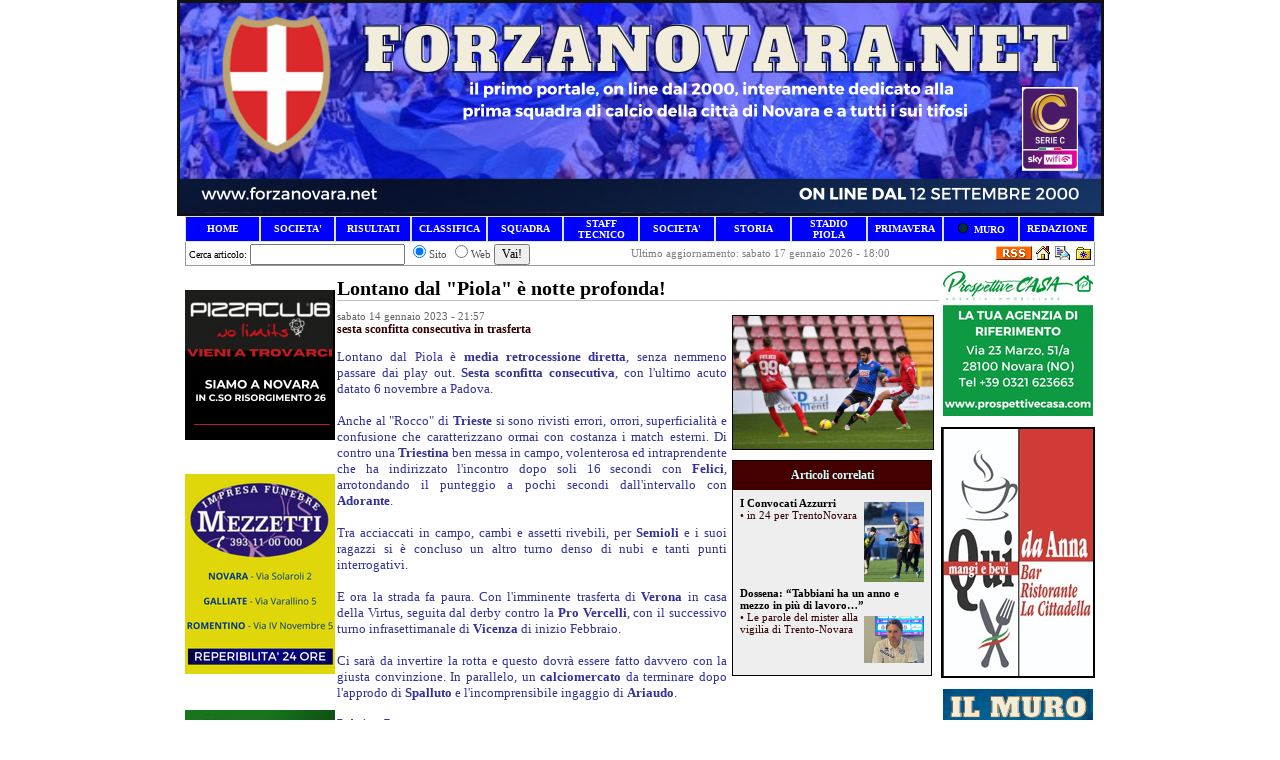

--- FILE ---
content_type: text/html
request_url: http://www.forzanovara.net/index.php?id=17122
body_size: 739068
content:


<html><head><title>ForzaNovara.net - Lontano dal "Piola" è notte profonda!</title>
	<META HTTP-EQUIV="Content-Type" CONTENT="text/html; charset=Windows-1252">
	<META NAME="keywords" CONTENT="Serie B, Lega Pro, Novara, Novara Calcio 1908, Novara Calcio, Novara FC, Calcio, Calcio Flash, Calciomercato, Squadre, Calciatori, Arbitri, C.A.N. C, Partite, Risultati, Classifica, Marcatori, Rosa, Rose, Campionato, Coppa Italia, C1/A, C1/B, tifoseria, schede calciatori, interviste, chat, forum, Web Tv, streaming, televisione, News, news, New, new, Community, community, Forum, Forums, forums, PHP, php, Sondaggio, sondaggio, Commento, commento, Commenti, commenti, Portale, portale, Interattivo, interattivo, Sito Web, sito web, serie b, serie a, Faccioli, Novarello, ">
	<META NAME="description" CONTENT="forzanovara.net - Sito non ufficiale sulla squadra di calcio della città di Novara. IL PRIMO SITO DEDICATO ESCLUSIVAMENTE A TUTTI I TIFOSI AZZURRI ON LINE DAL 2000.">
<link href="favicon.ico" type="image/x-icon" rel="shortcut icon" />
<link href="main/style.css" type="text/css" rel="StyleSheet" />
<link rel="alternate" type="application/rss+xml" title="RSS" href="inc/rss_feed.php?category=Tutto&amount=10" />
</head>
<body topmargin="0" leftmargin="0" marginheight="0" marginwidth="0">
<form>
<center><center>
<div align="center"><center>
<table style="BORDER-COLLAPSE: collapse" width="910" cellpadding="0" bordercolor="#111111" bgcolor="#0000ff">
    <tbody>
        <tr>
            <td height="35" bgcolor="#ffffff">
            <table width="910" cellspacing="0" cellpadding="0" border="0">
                <tbody>
                    <tr>
                        <td bgcolor="#0000ff" align="center"><a href="http://www.forzanovara.net/"><img src="[data-uri]" alt="" /></a></td>
                    </tr>
                </tbody>
            </table>
            </td>
        </tr>
    </tbody>
</table>
</center></div>
<table width="910" height="16" cellspacing="0" cellpadding="0" border="0">
    <tbody>
        <tr valign="middle">
            <td style="BORDER-BOTTOM: rgb(222,227,231) 1px ridge; BORDER-LEFT: rgb(222,227,231) 1px ridge; PADDING-BOTTOM: 1px; PADDING-LEFT: 4px; PADDING-RIGHT: 4px; BORDER-TOP: rgb(222,227,231) 1px ridge; BORDER-RIGHT: rgb(222,227,231) 1px ridge; PADDING-TOP: 1px" width="65" height="15" bgcolor="#0000ff" align="center">
            <p style="MARGIN-TOP: 0px; MARGIN-BOTTOM: 0px" align="center"><font face="Verdana"><a style="FONT-WEIGHT: 700; TEXT-DECORATION: none" href="index.php"><font style="FONT-SIZE: 10px" size="1" color="#ffffff">HOME</font></a></font></p>
            </td>
            <td style="BORDER-BOTTOM: rgb(222,227,231) 1px ridge; BORDER-LEFT: rgb(222,227,231) 1px ridge; PADDING-BOTTOM: 1px; PADDING-LEFT: 4px; PADDING-RIGHT: 4px; BORDER-TOP: rgb(222,227,231) 1px ridge; BORDER-RIGHT: rgb(222,227,231) 1px ridge; PADDING-TOP: 1px" width="65" height="15" bgcolor="#0000ff" align="center">
            <p style="MARGIN-TOP: 0px; MARGIN-BOTTOM: 0px"><strong><font face="Verdana"><a style="text-decoration: none;" href="https://www.forzanovara.net/index.php?canale=societa"><font style="FONT-SIZE: 10px" size="1" color="#ffffff">SOCIETA'</font></a></font></strong></p>
            </td>
            <td style="BORDER-BOTTOM: rgb(222,227,231) 1px ridge; BORDER-LEFT: rgb(222,227,231) 1px ridge; PADDING-BOTTOM: 1px; PADDING-LEFT: 4px; PADDING-RIGHT: 4px; BORDER-TOP: rgb(222,227,231) 1px ridge; BORDER-RIGHT: rgb(222,227,231) 1px ridge; PADDING-TOP: 1px" width="65" height="15" bgcolor="#0000ff" align="center">
            <p style="MARGIN-TOP: 0px; MARGIN-BOTTOM: 0px"><font face="Verdana"><a style="FONT-WEIGHT: 700; TEXT-DECORATION: none" href="http://www.forzanovara.net/index.php?canale=prova1"><font style="FONT-SIZE: 10px" size="1" color="#ffffff">RISULTATI</font></a></font></p>
            </td>
            <td style="BORDER-BOTTOM: rgb(222,227,231) 1px ridge; BORDER-LEFT: rgb(222,227,231) 1px ridge; PADDING-BOTTOM: 1px; PADDING-LEFT: 4px; PADDING-RIGHT: 4px; BORDER-TOP: rgb(222,227,231) 1px ridge; BORDER-RIGHT: rgb(222,227,231) 1px ridge; PADDING-TOP: 1px" width="65" height="15" bgcolor="#0000ff" align="center">
            <p style="MARGIN-TOP: 0px; MARGIN-BOTTOM: 0px"><font face="Verdana"><a style="FONT-WEIGHT: 700; TEXT-DECORATION: none" href="index.php?canale=calendario"><font style="FONT-SIZE: 10px" size="1" color="#ffffff">CLASSIFICA</font></a></font></p>
            </td>
            <td style="BORDER-BOTTOM: rgb(222,227,231) 1px ridge; BORDER-LEFT: rgb(222,227,231) 1px ridge; PADDING-BOTTOM: 1px; PADDING-LEFT: 4px; PADDING-RIGHT: 4px; BORDER-TOP: rgb(222,227,231) 1px ridge; BORDER-RIGHT: rgb(222,227,231) 1px ridge; PADDING-TOP: 1px" width="65" height="15" bgcolor="#0000ff" align="center">
            <p style="MARGIN-TOP: 0px; MARGIN-BOTTOM: 0px"><a style="FONT-WEIGHT: 700; TEXT-DECORATION: none" href="index.php?canale=rosa"><font style="FONT-SIZE: 10px" size="1" color="#ffffff"><font face="Verdana">SQUADRA</font><br /></font></a></p>
            </td>
            <td style="BORDER-BOTTOM: rgb(222,227,231) 1px ridge; BORDER-LEFT: rgb(222,227,231) 1px ridge; PADDING-BOTTOM: 1px; PADDING-LEFT: 4px; PADDING-RIGHT: 4px; BORDER-TOP: rgb(222,227,231) 1px ridge; BORDER-RIGHT: rgb(222,227,231) 1px ridge; PADDING-TOP: 1px" width="65" height="15" bgcolor="#0000ff" align="center">
            <p style="MARGIN-TOP: 0px; MARGIN-BOTTOM: 0px"><font face="Verdana"><a style="FONT-WEIGHT: 700; TEXT-DECORATION: none" href="index.php?canale=staff"><font style="FONT-SIZE: 10px" size="1" color="#ffffff">STAFF TECNICO</font></a></font></p>
            </td>
            <td style="BORDER-BOTTOM: rgb(222,227,231) 1px ridge; BORDER-LEFT: rgb(222,227,231) 1px ridge; PADDING-BOTTOM: 1px; PADDING-LEFT: 4px; PADDING-RIGHT: 4px; BORDER-TOP: rgb(222,227,231) 1px ridge; BORDER-RIGHT: rgb(222,227,231) 1px ridge; PADDING-TOP: 1px" width="65" height="15" bgcolor="#0000ff" align="center">
            <p style="MARGIN-TOP: 0px; MARGIN-BOTTOM: 0px"><font face="Verdana"><a style="FONT-WEIGHT: 700; TEXT-DECORATION: none" href="index.php?canale=societa"><font style="FONT-SIZE: 10px" size="1" color="#ffffff">SOCIETA'</font></a></font></p>
            </td>
            <td style="BORDER-BOTTOM: rgb(222,227,231) 1px ridge; BORDER-LEFT: rgb(222,227,231) 1px ridge; PADDING-BOTTOM: 1px; PADDING-LEFT: 4px; PADDING-RIGHT: 4px; BORDER-TOP: rgb(222,227,231) 1px ridge; BORDER-RIGHT: rgb(222,227,231) 1px ridge; PADDING-TOP: 1px" width="65" height="15" bgcolor="#0000ff" align="center">
            <p style="MARGIN-TOP: 0px; MARGIN-BOTTOM: 0px"><font face="Verdana"><a style="FONT-WEIGHT: 700; TEXT-DECORATION: none" href="index.php?canale=storia"><font style="FONT-SIZE: 10px" size="1" color="#ffffff">STORIA</font></a></font></p>
            </td>
            <td style="BORDER-BOTTOM: rgb(222,227,231) 1px ridge; BORDER-LEFT: rgb(222,227,231) 1px ridge; PADDING-BOTTOM: 1px; PADDING-LEFT: 4px; PADDING-RIGHT: 4px; BORDER-TOP: rgb(222,227,231) 1px ridge; BORDER-RIGHT: rgb(222,227,231) 1px ridge; PADDING-TOP: 1px" width="65" height="15" bgcolor="#0000ff" align="center">
            <p style="MARGIN-TOP: 0px; MARGIN-BOTTOM: 0px"><font face="Verdana"><a style="FONT-WEIGHT: 700; TEXT-DECORATION: none" href="index.php?canale=stadio"><font style="FONT-SIZE: 10px" size="1" color="#ffffff">STADIO PIOLA</font></a></font></p>
            </td>
            <td style="BORDER-BOTTOM: rgb(222,227,231) 1px ridge; BORDER-LEFT: rgb(222,227,231) 1px ridge; PADDING-BOTTOM: 1px; PADDING-LEFT: 4px; PADDING-RIGHT: 4px; BORDER-TOP: rgb(222,227,231) 1px ridge; BORDER-RIGHT: rgb(222,227,231) 1px ridge; PADDING-TOP: 1px" width="65" height="15" bgcolor="#0000ff" align="center">
            <p style="MARGIN-TOP: 0px; MARGIN-BOTTOM: 0px"><a href="http://www.forzanovara.net/index.php?canale=link"><strong><font face="Verdana"><font style="FONT-SIZE: 10px" size="1" color="#ffffff">PRIMAVERA</font></font></strong></a></p>
            </td>
            <td style="BORDER-BOTTOM: rgb(222,227,231) 1px ridge; BORDER-LEFT: rgb(222,227,231) 1px ridge; PADDING-BOTTOM: 1px; PADDING-LEFT: 4px; PADDING-RIGHT: 4px; BORDER-TOP: rgb(222,227,231) 1px ridge; BORDER-RIGHT: rgb(222,227,231) 1px ridge; PADDING-TOP: 1px" width="65" height="15" bgcolor="#0000ff" align="center">
            <p style="MARGIN-TOP: 0px; MARGIN-BOTTOM: 0px"><font size="1"><font color="#ffffff"><img alt="" src="http://www.forzanovara.net/images/led.gif" /><font style="FONT-SIZE: 10px">&nbsp; </font></font></font><font face="Verdana"><a style="FONT-WEIGHT: 700; TEXT-DECORATION: none" href="http://www.forzanovara.net/murotifosi/"><font style="FONT-SIZE: 10px"><font style="FONT-SIZE: 10px" size="1" color="#ffffff">MURO</font></font></a></font></p>
            </td>
            <td style="BORDER-BOTTOM: rgb(222,227,231) 1px ridge; BORDER-LEFT: rgb(222,227,231) 1px ridge; PADDING-BOTTOM: 1px; PADDING-LEFT: 4px; PADDING-RIGHT: 4px; BORDER-TOP: rgb(222,227,231) 1px ridge; BORDER-RIGHT: rgb(222,227,231) 1px ridge; PADDING-TOP: 1px" width="65" height="15" bgcolor="#0000ff" align="center"><font face="Verdana"><a style="FONT-WEIGHT: 700; TEXT-DECORATION: none" href="index.php?canale=redazione"><font style="FONT-SIZE: 10px" size="1" color="#ffffff">REDAZIONE</font></a></font></td>
        </tr>
    </tbody>
</table>
</center><center>
<table style="BORDER-BOTTOM: rgb(153,153,153) 1px solid; BORDER-LEFT: rgb(153,153,153) 1px solid; BORDER-RIGHT: rgb(153,153,153) 1px solid" width="910" cellspacing="0" cellpadding="0" border="0">
    <tbody>
        <tr>
            <td>
            <p style="MARGIN-TOP: 0px; MARGIN-BOTTOM: 0px"><font size="1" face="Verdana">&nbsp;Cerca articolo:</font> <input type="text" name="words" size="20">
<input type="radio" NAME="where" value="1" checked><font STYLE="color:#555555; font-family:Tahoma; font-size:11; font-weight:normal;">Sito</font>
<input type="radio" NAME="where" value="2"><font STYLE="color:#555555; font-family:Tahoma; font-size:11; font-weight:normal;">Web</font>

<INPUT TYPE="submit" NAME="go" VALUE="Vai!">
</p>
            </td>
            <td>
	<FONT color="gray" face=tahoma STYLE="font-size: 11px;">Ultimo aggiornamento: sabato 17 gennaio 2026 - 18:00</FONT>


</td>
            <td align="right"><a href="inc/rss_feed.php?category=Tutto&amount=10" target="_blank"><img alt="10 ultimi articoli pubblicati" src="inc/images/xml.gif" border="0"></a>	<a href="javascript:document.all[0].style.behavior='url(#default#homepage)';document.all[0].setHomePage(location.href);"><img src="inc/images/home.gif" alt="Fai di questo sito la tua Homepage" border="0" ></a>
	<a href="mailto:redazione@forzanovara.net"><img src="inc/images/e-mail.gif" alt="Inviaci una e-mail" border="0"></a>

	<SCRIPT language=JavaScript>
		var bookmarkurl="http://www.forzanovara.net"
		var bookmarktitle=" ForzaNovara.net "
		document.write('<a href="javascript:window.external.AddFavorite(bookmarkurl,bookmarktitle);"><img src="inc/images/favorit.gif" border=0 hspace=2 alt="Aggiungi ai Preferiti"></a>');
	</SCRIPT>

<br /></td>
        </tr>
    </tbody>
</table>
</center><center>
<table width="910" cellspacing="0" cellpadding="0" border="0">
    <tbody>
        <tr>
            <td width="150" valign="top" bgcolor="#ffffff" align="left">
            <table width="150" cellspacing="0" cellpadding="0" border="0">
                <tbody>
                    <tr>
                        <td width="50" bgcolor="#ffffff">
                        <div align="left">
                        <p style="MARGIN-TOP: 0px; MARGIN-BOTTOM: 0px" align="center"><strong><font style="FONT-SIZE: 11px" face="Verdana"><font color="#FFFFFF">.</font></font></strong></p>
                        <p style="MARGIN-TOP: 0px; MARGIN-BOTTOM: 0px" align="center"><strong><font style="FONT-SIZE: 11px" face="Verdana"><font color="#FFFFFF">.</font><br /></font></strong></p>
                        <p style="MARGIN-TOP: 0px; MARGIN-BOTTOM: 0px" align="center"><a href="https://pizzaclubnolimits.com/"><strong><font style="FONT-SIZE: 11px" face="Verdana"><img src="[data-uri]" alt="" /></font></strong></a></p>
                        <p align="left"><font color="#ffffff">.</font><br /></p>
                        <p style="MARGIN-TOP: 0px; MARGIN-BOTTOM: 0px" align="center"><a href="https://www.impresafunebremezzetti.it/"><font style="FONT-SIZE: 11px" face="Verdana"><strong><img src="[data-uri]" alt="" /></strong></font></a></p>
                        <p style="MARGIN-TOP: 0px; MARGIN-BOTTOM: 0px"><font color="#FFFFFF">.</font></p>
                        <p style="MARGIN-TOP: 0px; MARGIN-BOTTOM: 0px"><font color="#FFFFFF">.</font><br /></p>
                        <p style="MARGIN-TOP: 0px; MARGIN-BOTTOM: 0px"><font color="#FFFFFF">.</font></p>
                        <p style="MARGIN-TOP: 0px; MARGIN-BOTTOM: 0px"><font size="1" face="Verdana" color="#FFFFFF"><strong><a href="https://www.diretta.it/squadra/novara/rPRQmc5D"><img src="[data-uri]" alt="" /></a></strong></font></p>
                        <p style="MARGIN-TOP: 0px; MARGIN-BOTTOM: 0px" align="center"><strong><font style="FONT-SIZE: 11px" face="Verdana"><font color="#FFFFFF">.</font></font></strong><font size="1" face="Verdana" color="#FFFFFF"><a href="https://www.diretta.it/squadra/novara/rPRQmc5D">sito partner</a></font></p>
                        <p style="MARGIN-TOP: 0px; MARGIN-BOTTOM: 0px"><font color="#FFFFFF">.</font></p>
                        <p style="MARGIN-TOP: 0px; MARGIN-BOTTOM: 0px"><font color="#FFFFFF">.<br /></font></p>
                        <p style="MARGIN-TOP: 0px; MARGIN-BOTTOM: 0px"><strong><font style="FONT-SIZE: 11px" face="Verdana">&raquo; TUTTE LE NEWS<br /></font></strong></p>
                        </div>
                        </td>
                    </tr>
                    <tr>
                        <td bgcolor="#f6f6f6"><font class="content">	<table width="100%" border="0" cellspacing="0" cellpadding="1" style="border-top-width:1px; border-top-style:solid; border-top-color:#ffffff; border-left-width:1px; border-left-style:solid; border-left-color:#ffffff; border-right-width:1px; border-right-style:solid; border-right-color:#ffffff;">
	
	<tr><td colspan="2" bgcolor=#0000ff style="border-bottom-width:1px; border-bottom-style: solid; border-bottom-color:#ffffff;">
	&nbsp;<img src="upload/Image/cat_bullet.gif" border="0" align="absmiddle">&nbsp;	<a href="index.php?cat_id=NOVARA+FC" style="text-decoration:none;color:#ffffff; font-family:Verdana; font-size:11; font-weight:bold;">NOVARA FC</a>

	
	
	</td></tr>
	
	
	<tr><td colspan="2" bgcolor=#0000ff style="border-bottom-width:1px; border-bottom-style: solid; border-bottom-color:#ffffff;">
	&nbsp;<img src="upload/Image/cat_bullet.gif" border="0" align="absmiddle">&nbsp;	<a href="index.php?cat_id=EDITORIALI" style="text-decoration:none;color:#ffffff; font-family:Verdana; font-size:11; font-weight:bold;">EDITORIALI</a>

	
	
	</td></tr>
	
	
	<tr><td colspan="2" bgcolor=#0000ff style="border-bottom-width:1px; border-bottom-style: solid; border-bottom-color:#ffffff;">
	&nbsp;<img src="upload/Image/cat_bullet.gif" border="0" align="absmiddle">&nbsp;	<a href="index.php?cat_id=INTERVISTE" style="text-decoration:none;color:#ffffff; font-family:Verdana; font-size:11; font-weight:bold;">INTERVISTE</a>

	
	
	</td></tr>
	
	
	<tr><td colspan="2" bgcolor=#0000ff style="border-bottom-width:1px; border-bottom-style: solid; border-bottom-color:#ffffff;">
	&nbsp;<img src="upload/Image/cat_bullet.gif" border="0" align="absmiddle">&nbsp;	<a href="index.php?cat_id=CALCIO+MERCATO" style="text-decoration:none;color:#ffffff; font-family:Verdana; font-size:11; font-weight:bold;">CALCIO MERCATO</a>

	
	
	</td></tr>
	
	
	<tr><td colspan="2" bgcolor=#0000ff style="border-bottom-width:1px; border-bottom-style: solid; border-bottom-color:#ffffff;">
	&nbsp;<img src="upload/Image/cat_bullet.gif" border="0" align="absmiddle">&nbsp;	<a href="index.php?cat_id=SETT.+GIOVANILE" style="text-decoration:none;color:#ffffff; font-family:Verdana; font-size:11; font-weight:bold;">SETT. GIOVANILE</a>

	
	
	</td></tr>
	
	
	<tr><td colspan="2" bgcolor=#0000ff style="border-bottom-width:1px; border-bottom-style: solid; border-bottom-color:#ffffff;">
	&nbsp;<img src="upload/Image/cat_bullet.gif" border="0" align="absmiddle">&nbsp;	<a href="index.php?cat_id=RADIO+AZZURRA" style="text-decoration:none;color:#ffffff; font-family:Verdana; font-size:11; font-weight:bold;">RADIO AZZURRA</a>

	
	
	</td></tr>
	
	
	<tr><td colspan="2" bgcolor=#0000ff style="border-bottom-width:1px; border-bottom-style: solid; border-bottom-color:#ffffff;">
	&nbsp;<img src="upload/Image/cat_bullet.gif" border="0" align="absmiddle">&nbsp;	<a href="index.php?cat_id=IL+FEDELISSIMO" style="text-decoration:none;color:#ffffff; font-family:Verdana; font-size:11; font-weight:bold;">IL FEDELISSIMO</a>

	
	
	</td></tr>
	
	
	<tr><td colspan="2" bgcolor=#0000ff style="border-bottom-width:1px; border-bottom-style: solid; border-bottom-color:#ffffff;">
	&nbsp;<img src="upload/Image/cat_bullet.gif" border="0" align="absmiddle">&nbsp;	<a href="index.php?cat_id=NOVARA+SENIOR" style="text-decoration:none;color:#ffffff; font-family:Verdana; font-size:11; font-weight:bold;">NOVARA SENIOR</a>

	
	
	</td></tr>
	
	
	<tr><td colspan="2" bgcolor=#0000ff style="border-bottom-width:1px; border-bottom-style: solid; border-bottom-color:#ffffff;">
	&nbsp;<img src="upload/Image/cat_bullet.gif" border="0" align="absmiddle">&nbsp;	<a href="index.php?cat_id=ARCHIVIO+FOTO" style="text-decoration:none;color:#ffffff; font-family:Verdana; font-size:11; font-weight:bold;">ARCHIVIO FOTO</a>

	
	
	</td></tr>
	
	
	<tr><td colspan="2" bgcolor=#0000ff style="border-bottom-width:1px; border-bottom-style: solid; border-bottom-color:#ffffff;">
	&nbsp;<img src="upload/Image/cat_bullet.gif" border="0" align="absmiddle">&nbsp;	<a href="index.php?cat_id=INFO+DAI+TIFOSI" style="text-decoration:none;color:#ffffff; font-family:Verdana; font-size:11; font-weight:bold;">INFO DAI TIFOSI</a>

	
	
	</td></tr>
	
	
	<tr><td colspan="2" bgcolor=#0000ff style="border-bottom-width:1px; border-bottom-style: solid; border-bottom-color:#ffffff;">
	&nbsp;<img src="upload/Image/cat_bullet.gif" border="0" align="absmiddle">&nbsp;	<a href="index.php?cat_id=A.+TIFOSI+NOVARA" style="text-decoration:none;color:#ffffff; font-family:Verdana; font-size:11; font-weight:bold;">A. TIFOSI NOVARA</a>

	
	
	</td></tr>
	
	
	<tr><td colspan="2" bgcolor=#0000ff style="border-bottom-width:1px; border-bottom-style: solid; border-bottom-color:#ffffff;">
	&nbsp;<img src="upload/Image/cat_bullet.gif" border="0" align="absmiddle">&nbsp;	<a href="index.php?cat_id=VARIE" style="text-decoration:none;color:#ffffff; font-family:Verdana; font-size:11; font-weight:bold;">VARIE</a>

	
	
	</td></tr>
	
	
</table>
</font></td>
                    </tr>
                </tbody>
            </table>
            &nbsp;
            <table width="150" cellspacing="0" cellpadding="0" border="0">
                <tbody>
                    <tr>
                        <td width="150" bgcolor="#ffffff" align="center">
                        <p style="MARGIN-TOP: 0px; MARGIN-BOTTOM: 0px" align="left"><strong><font style="FONT-SIZE: 11px" face="Verdana, Arial, Helvetica, sans-serif">&raquo; SPECIALI<br /></font></strong></p>
                        </td>
                    </tr>
                    <tr>
                        <td style="BORDER-BOTTOM: rgb(255,255,255) 1px solid; BORDER-LEFT: rgb(255,255,255) 1px solid; BORDER-TOP: rgb(255,255,255) 1px solid; BORDER-RIGHT: rgb(255,255,255) 1px solid" width="150" height="9" bgcolor="#0000ff" align="left">
                        <p style="MARGIN-TOP: 0px; MARGIN-BOTTOM: 0px"><strong><font size="2" face="Verdana" color="#ffffff">&nbsp;<a style="COLOR: rgb(255,255,255); TEXT-DECORATION: none" href="index.php?canale=partite1213">Le partite Azzurre&nbsp;</a></font></strong></p>
                        </td>
                    </tr>
                    <tr>
                        <td style="BORDER-BOTTOM: rgb(255,255,255) 1px solid; BORDER-LEFT: rgb(255,255,255) 1px solid; BORDER-TOP: rgb(255,255,255) 1px solid; BORDER-RIGHT: rgb(255,255,255) 1px solid" width="150" height="9" bgcolor="#0000ff" align="left">
                        <p style="MARGIN-TOP: 0px; MARGIN-BOTTOM: 0px"><strong><font size="2" face="Verdana" color="#ffffff">&nbsp;<a style="COLOR: rgb(255,255,255); TEXT-DECORATION: none" href="index.php?canale=archivio_campionati">Archivio Campionati</a></font></strong></p>
                        </td>
                    </tr>
                    <tr>
                        <td style="BORDER-BOTTOM: rgb(255,255,255) 1px solid; BORDER-LEFT: rgb(255,255,255) 1px solid; BORDER-TOP: rgb(255,255,255) 1px solid; BORDER-RIGHT: rgb(255,255,255) 1px solid" width="150" height="9" bgcolor="#0000ff" align="left">
                        <p style="MARGIN-TOP: 0px; MARGIN-BOTTOM: 0px"><strong><font size="2" face="Verdana" color="#ffffff">&nbsp;<a style="COLOR: rgb(255,255,255); TEXT-DECORATION: none" href="index.php?canale=protagonisti">Protagonisti Azzurri</a></font></strong></p>
                        </td>
                    </tr>
                    <tr>
                        <td style="BORDER-BOTTOM: rgb(255,255,255) 1px solid; BORDER-LEFT: rgb(255,255,255) 1px solid; BORDER-TOP: rgb(255,255,255) 1px solid; BORDER-RIGHT: rgb(255,255,255) 1px solid" width="150" height="9" bgcolor="#0000ff" align="left">
                        <p style="MARGIN-TOP: 0px; MARGIN-BOTTOM: 0px"><strong><font size="2" face="Verdana" color="#ffffff">&nbsp;<a style="COLOR: rgb(255,255,255); TEXT-DECORATION: none" href="index.php?canale=tifosi">La Curva Nord</a></font></strong></p>
                        </td>
                    </tr>
                    <tr>
                        <td bgcolor="#ffffff"><font style="FONT-SIZE: 11px" face="Verdana"><strong><font color="#FFFFFF">.</font><font color="#ffffff">.</font></strong></font><br />
                        <p align="center"><a href="http://www.radioazzurra.net/"><font style="FONT-SIZE: 11px" face="Verdana"><strong><img src="[data-uri]" alt="" /></strong></font></a></p>
                        <font style="FONT-SIZE: 11px" face="Verdana"><strong><font color="#ffffff">.PP<br />.P<br /></font></strong></font></td>
                    </tr>
                </tbody>
            </table>
            <table width="150" cellspacing="0" cellpadding="0" border="0">
                <tbody>
                    <tr>
                        <td bgcolor="#ffffff">
                        <p style="MARGIN-TOP: 0px; MARGIN-BOTTOM: 0px"><font class="content"><iframe marginheight="0" src="http://www.forzanovara.net/GSC/addon/mini/lmo-mininext.php?file=2526.l98&amp;" marginwidth="0" scrolling="no" width="150" height="144" frameborder="0">&amp;amp;amp;amp;amp;amp;amp;amp;amp;amp;amp;amp;amp;amp;amp;amp;amp;amp;amp;amp;amp;amp;amp;amp;amp;amp;amp;amp;amp;amp;amp;amp;amp;amp;amp;amp;amp;amp;amp;amp;amp;amp;amp;amp;amp;amp;amp;amp;amp;amp;amp;amp;amp;amp;amp;amp;amp;amp;amp;amp;amp;amp;amp;amp;amp;amp;amp;amp;amp;amp;amp;amp;amp;amp;amp;amp;amp;amp;amp;amp;amp;amp;amp;amp;amp;amp;amp;amp;amp;amp;amp;amp;amp;amp;amp;amp;amp;amp;amp;amp;amp;amp;amp;amp;amp;amp;amp;amp;amp;amp;amp;amp;amp;amp;amp;amp;amp;amp;amp;amp;amp;amp;amp;amp;amp;amp;amp;amp;amp;amp;amp;amp;amp;amp;amp;amp;amp;amp;amp;amp;amp;amp;amp;amp;amp;amp;amp;amp;amp;amp;amp;amp;amp;amp;amp;amp;amp;amp;amp;amp;amp;amp;amp;amp;amp;amp;amp;amp;amp;amp;amp;amp;amp;amp;amp;amp;amp;amp;amp;amp;amp;amp;amp;amp;amp;amp;amp;amp;amp;amp;amp;amp;amp;amp;amp;amp;amp;amp;amp;amp;amp;amp;amp;amp;amp;amp;amp;amp;amp;amp;amp;amp;amp;amp;amp;amp;amp;amp;amp;amp;amp;amp;amp;amp;amp;amp;amp;amp;amp;amp;amp;amp;lt;br /&amp;amp;amp;amp;amp;amp;amp;amp;amp;amp;amp;amp;amp;amp;amp;amp;amp;amp;amp;amp;amp;amp;amp;amp;amp;amp;amp;amp;amp;amp;amp;amp;amp;amp;amp;amp;amp;amp;amp;amp;amp;amp;amp;amp;amp;amp;amp;amp;amp;amp;amp;amp;amp;amp;amp;amp;amp;amp;amp;amp;amp;amp;amp;amp;amp;amp;amp;amp;amp;amp;amp;amp;amp;amp;amp;amp;amp;amp;amp;amp;amp;amp;amp;amp;amp;amp;amp;amp;amp;amp;amp;amp;amp;amp;amp;amp;amp;amp;amp;amp;amp;amp;amp;amp;amp;amp;amp;amp;amp;amp;amp;amp;amp;amp;amp;amp;amp;amp;amp;amp;amp;amp;amp;amp;amp;amp;amp;amp;amp;amp;amp;amp;amp;amp;amp;amp;amp;amp;amp;amp;amp;amp;amp;amp;amp;amp;amp;amp;amp;amp;amp;amp;amp;amp;amp;amp;amp;amp;amp;amp;amp;amp;amp;amp;amp;amp;amp;amp;amp;amp;amp;amp;amp;amp;amp;amp;amp;amp;amp;amp;amp;amp;amp;amp;amp;amp;amp;amp;amp;amp;amp;amp;amp;amp;amp;amp;amp;amp;amp;amp;amp;amp;amp;amp;amp;amp;amp;amp;amp;amp;amp;amp;amp;amp;amp;amp;amp;amp;amp;amp;amp;amp;amp;amp;amp;amp;amp;amp;amp;amp;amp;amp;gt;</iframe></font></p>
                        </td>
                    </tr>
                </tbody>
            </table>
            <table width="150" cellspacing="0" cellpadding="0" border="0">
                <tbody>
                    <tr>
                        <td bgcolor="#ffffff">
                        <p style="MARGIN-TOP: 0px; MARGIN-BOTTOM: 0px"><iframe marginheight="0" src="http://www.forzanovara.net/GSC/addon/mini/lmo-minitab.php?mini_liga=2526.l98&amp;" marginwidth="0" scrolling="no" width="150" height="310" frameborder="0">&amp;amp;amp;amp;amp;amp;amp;amp;amp;amp;amp;amp;amp;amp;amp;amp;amp;amp;amp;amp;amp;amp;amp;amp;amp;amp;amp;amp;amp;amp;amp;amp;amp;amp;amp;amp;amp;amp;amp;amp;amp;amp;amp;amp;amp;amp;amp;amp;amp;amp;amp;amp;amp;amp;amp;amp;amp;amp;amp;amp;amp;amp;amp;amp;amp;amp;amp;amp;amp;amp;amp;amp;amp;amp;amp;amp;amp;amp;amp;amp;amp;amp;amp;amp;amp;amp;amp;amp;amp;amp;amp;amp;amp;amp;amp;amp;amp;amp;amp;amp;amp;amp;amp;amp;amp;amp;amp;amp;amp;amp;amp;amp;amp;amp;amp;amp;amp;amp;amp;amp;amp;amp;amp;amp;amp;amp;amp;amp;amp;amp;amp;amp;amp;amp;amp;amp;amp;amp;amp;amp;amp;amp;amp;amp;amp;amp;amp;amp;amp;amp;amp;amp;amp;amp;amp;amp;amp;amp;amp;amp;amp;amp;amp;amp;amp;amp;amp;amp;amp;amp;amp;amp;amp;amp;amp;amp;amp;amp;amp;amp;amp;amp;amp;amp;amp;amp;amp;amp;amp;amp;amp;amp;amp;amp;amp;amp;amp;amp;amp;amp;amp;amp;amp;amp;amp;amp;amp;amp;amp;amp;amp;amp;amp;amp;amp;amp;amp;amp;amp;amp;amp;amp;amp;amp;amp;amp;amp;amp;amp;amp;amp;amp;amp;amp;amp;amp;amp;amp;amp;amp;amp;amp;amp;amp;amp;amp;amp;amp;amp;amp;amp;amp;amp;amp;amp;amp;amp;amp;amp;amp;amp;amp;amp;amp;amp;amp;amp;amp;amp;amp;amp;amp;amp;amp;amp;amp;lt;br /&amp;amp;amp;amp;amp;amp;amp;amp;amp;amp;amp;amp;amp;amp;amp;amp;amp;amp;amp;amp;amp;amp;amp;amp;amp;amp;amp;amp;amp;amp;amp;amp;amp;amp;amp;amp;amp;amp;amp;amp;amp;amp;amp;amp;amp;amp;amp;amp;amp;amp;amp;amp;amp;amp;amp;amp;amp;amp;amp;amp;amp;amp;amp;amp;amp;amp;amp;amp;amp;amp;amp;amp;amp;amp;amp;amp;amp;amp;amp;amp;amp;amp;amp;amp;amp;amp;amp;amp;amp;amp;amp;amp;amp;amp;amp;amp;amp;amp;amp;amp;amp;amp;amp;amp;amp;amp;amp;amp;amp;amp;amp;amp;amp;amp;amp;amp;amp;amp;amp;amp;amp;amp;amp;amp;amp;amp;amp;amp;amp;amp;amp;amp;amp;amp;amp;amp;amp;amp;amp;amp;amp;amp;amp;amp;amp;amp;amp;amp;amp;amp;amp;amp;amp;amp;amp;amp;amp;amp;amp;amp;amp;amp;amp;amp;amp;amp;amp;amp;amp;amp;amp;amp;amp;amp;amp;amp;amp;amp;amp;amp;amp;amp;amp;amp;amp;amp;amp;amp;amp;amp;amp;amp;amp;amp;amp;amp;amp;amp;amp;amp;amp;amp;amp;amp;amp;amp;amp;amp;amp;amp;amp;amp;amp;amp;amp;amp;amp;amp;amp;amp;amp;amp;amp;amp;amp;amp;amp;amp;amp;amp;amp;amp;amp;amp;amp;amp;amp;amp;amp;amp;amp;amp;amp;amp;amp;amp;amp;amp;amp;amp;amp;amp;amp;amp;amp;amp;amp;amp;amp;amp;amp;amp;amp;amp;amp;amp;amp;amp;amp;amp;amp;amp;amp;amp;amp;amp;gt;</iframe></p>
                        </td>
                    </tr>
                </tbody>
            </table>
            <table name="MainMenu" width="150" height="1" cellpadding="0" border="0">
                <tbody>
                    <tr>
                        <td width="150" bgcolor="#ffffff" align="center"><font style="FONT-SIZE: 11px" face="Verdana, Arial, Helvetica, sans-serif"><strong>
                        <p style="MARGIN-TOP: 0px; MARGIN-BOTTOM: 0px" align="left"><br /></p>
                        </strong></font></td>
                    </tr>
                </tbody>
            </table>
            </td>
            <td valign="top" align="left">
            <p><table width="100%" border="0" cellspacing="0" cellpadding="2"><tr><td><table width="100%" border="0"><tr><td height=5></td></tr></table>
<font STYLE="color:#000000; font-family:Verdana; font-size:20; font-weight:bold;">Lontano dal "Piola" è notte profonda!</font>
<table width="100%" border="0" style="border-top: 1px solid Silver;"><tr><td height=5></td></tr></table>

<table border="0" cellspacing="0" cellpadding="5" align="right"><tr><td valign="top">


			<IMG SRC="upload/images/1673729859.jpeg" width="200"  style="border: 1px solid Black;">
</td></tr><tr><td>




<table width="200" border="0" cellspacing="0" cellpadding="7" style="border: 1px solid #000000; background: #eeeeee;">
<tr>
	<td align="center" bgcolor="#440000"><font STYLE="color:#ccffff; font-family:Verdana; font-size:12; font-weight:bold;">Articoli correlati</font></td>
</tr>
<tr>
	<td>

<table width="100%" border="0" cellspacing="0" cellpadding="0">
<tr><td>
				<a href="index.php?id=19977" STYLE="color:#000000; font-family:Tahoma; font-size:11; font-weight:bold;">I Convocati Azzurri</a>
				<a href="index.php?id=19977"><IMG SRC="upload/thumbnails/1768587889.jpeg" vspace="5"  align="right" width="60" ></a><br><font STYLE="color:#330000; font-family:Tahoma; font-size:11; font-weight:normal;">&#8226;&nbsp;in 24 per TrentoNovara</font></td></tr><tr><td>
				<a href="index.php?id=19975" STYLE="color:#000000; font-family:Tahoma; font-size:11; font-weight:bold;">Dossena: “Tabbiani ha un anno e mezzo in più di lavoro…”</a>
				<a href="index.php?id=19975"><IMG SRC="upload/thumbnails/1768586950.jpeg" vspace="5"  align="right" width="60" ></a><br><font STYLE="color:#330000; font-family:Tahoma; font-size:11; font-weight:normal;">&#8226;&nbsp;Le parole del mister alla vigilia di Trento-Novara</font></td></tr></table>

	</td>
</tr>
</table>


</td></tr></table>
				
				
<font style="color: 666666; font-family:verdana; font-size:11px;">sabato 14 gennaio 2023 - 21:57</FONT><br>
        <font STYLE="color:#330000; font-family:Verdana; font-size:12; font-weight:bold;">sesta sconfitta consecutiva in trasferta</font><br><br><div align="justify"><font size="2" face="Verdana" color="#333399">Lontano dal Piola &egrave; <strong>media retrocessione diretta</strong>, senza nemmeno passare dai play out.<strong> Sesta sconfitta consecutiva</strong>, con l'ultimo acuto datato 6 novembre a Padova. <br /></font></div>
<div align="justify"><font size="2" face="Verdana" color="#333399"><br /></font></div>
<div align="justify"><font size="2" face="Verdana" color="#333399">Anche al &quot;Rocco&quot; di <strong>Trieste</strong> si sono rivisti errori, orrori, superficialit&agrave; e confusione che caratterizzano ormai con costanza i match esterni. Di contro una <strong>Triestina</strong> ben messa in campo, volenterosa ed intraprendente che ha indirizzato l'incontro dopo soli 16 secondi con<strong> Felici</strong>, arrotondando il punteggio a pochi secondi dall'intervallo con <strong>Adorante</strong>. <br /></font></div>
<div align="justify"><font size="2" face="Verdana" color="#333399"><br /></font></div>
<div align="justify"><font size="2" face="Verdana" color="#333399">Tra acciaccati in campo, cambi e assetti rivebili, per<strong> Semioli</strong> e i suoi ragazzi si &egrave; concluso un altro turno denso di nubi e tanti punti interrogativi.</font></div>
<div align="justify"><font size="2" face="Verdana" color="#333399">&nbsp;<br /></font></div>
<div align="justify"><font size="2" face="Verdana" color="#333399">E ora la strada fa paura. Con l'imminente trasferta di <strong>Verona</strong> in casa della Virtus, seguita dal derby contro la <strong>Pro Vercelli</strong>, con il successivo turno infrasettimanale di <strong>Vicenza </strong>di inizio Febbraio. <br /></font></div>
<div align="justify"><font size="2" face="Verdana" color="#333399"><br /></font></div>
<div align="justify"><font size="2" face="Verdana" color="#333399">Ci sar&agrave; da invertire la rotta e questo dovr&agrave; essere fatto davvero con la giusta convinzione. In parallelo, un <strong>calciomercato</strong> da terminare dopo l'approdo di <strong>Spalluto</strong> e l'incomprensibile ingaggio di <strong>Ariaudo</strong>. <br /></font></div>
<div align="justify"><font size="2" face="Verdana" color="#333399"><br /></font></div>
<div align="justify"><font size="1"><strong><font face="Verdana" color="#333399">Redazione Forzanovara.net</font></strong></font><br /></div></td></tr></table><table width="100%" border="0" cellspacing="0" cellpadding="0"><tr><td height="5"></td></tr></table></p>
            </td>
            <td width="150" valign="top" bgcolor="#ffffff" align="left">
            <p align="left"><strong><font style="FONT-SIZE: 11px" face="Verdana"><font color="#FFFFFF"></font></font></strong>                        </p>
            <p align="center"><a href="http://www.prospettivecasa.com/it/index.html"><font color="#ffffff"><img src="[data-uri]" alt="" /></font></a></p>
            <p align="center"><font color="#FFFFFF"><a href="https://www.instagram.com/lacittadella_bar_cucina/"><img src="[data-uri]" border="2" alt="" /></a></font></p>
            <p align="center"><a href="http://www.forzanovara.net/murotifosi/"><img src="[data-uri]" alt="" /></a></p>
            <p align="center"><font size="1" face="Verdana" color="#FFFFFF"><strong>...</strong></font></p>
            <p align="center"><a href="https://www.facebook.com/pages/forzanovaranet/365852360217315" target="_blank"><img alt="Seguici su Facebook" src="http://www.forzanovara.net/images/facebook.gif" border="0" /></a></p>
            <p align="left"><font color="#FFFFFF">.</font><br /></p>
            <p align="left"><a href="https://www.instagram.com/forza_novara_net/"><img src="[data-uri]" alt="" border="1" /></a><br /><font color="#ffffff">.</font><a title="Dr. Andrea Clementoni - Chiropratico" href="http://www.chiropraticanovara.it" target="_blank"><font color="#FFFFFF"><br /></font></a></p>
            <p align="center"><font size="1" face="Verdana" color="#FFFFFF">.</font><br /></p>
            <p align="left"><font style="FONT-SIZE: 11px" face="Verdana"><strong>&raquo; <font size="1">ULTIME NEWS</font></strong></font><span style="FONT-SIZE: 11px"><br /> 		
		<MARQUEE "scroll" width="99%" bgcolor="#eeeeee" style="border:1px solid #999999;" vspace='0' direction="up" height="215" width="100%" scrollamount= "2" scrolldelay= "50" onmouseover='this.stop()' onmouseout='this.start()'>
		<table width="99%" border="0" cellspacing="0" cellpadding="5">

			<tr><td valign="top" style="border-bottom: 1px dotted maroon;">
				<a href="index.php?id=19988" STYLE="color:#0000cc; font-family:Tahoma; font-size:11; font-weight:bold;">Chi Sale/Chi Scende</a><br><a href="index.php?id=19988"><IMG SRC="upload/thumbnails/1768668470.jpeg" vspace="3" align="right" width="50" height="35" style="border: 1px solid Black;"></a>					
					
					<font STYLE="color:#330000; font-family:Tahoma; font-size:11; font-weight:normal;">&#8226;&nbsp;dopo Trento-Novara</font><br>
				</td></tr>
			<tr><td valign="top" style="border-bottom: 1px dotted maroon;">
				<a href="index.php?id=19979" STYLE="color:#0000cc; font-family:Tahoma; font-size:11; font-weight:bold;">Trento-Novara: le Formazioni Ufficiali</a><br><a href="index.php?id=19979"><IMG SRC="upload/thumbnails/1768653606.png" vspace="3" align="right" width="50" height="35" style="border: 1px solid Black;"></a>					
					
					<font STYLE="color:#330000; font-family:Tahoma; font-size:11; font-weight:normal;">&#8226;&nbsp;le scelte di Tabbiani e Dossena</font><br>
				</td></tr>
			<tr><td valign="top" style="border-bottom: 1px dotted maroon;">
				<a href="index.php?id=19978" STYLE="color:#0000cc; font-family:Tahoma; font-size:11; font-weight:bold;">La Probabile Formazione Azzurra</a><br><a href="index.php?id=19978"><IMG SRC="upload/thumbnails/1768636800.jpeg" vspace="3" align="right" width="50" height="35" style="border: 1px solid Black;"></a>					
					
					<font STYLE="color:#330000; font-family:Tahoma; font-size:11; font-weight:normal;">&#8226;&nbsp;azzurri in scena al Briamasco alle ore 14:30</font><br>
				</td></tr>
			<tr><td valign="top" style="border-bottom: 1px dotted maroon;">
				<a href="index.php?id=19977" STYLE="color:#0000cc; font-family:Tahoma; font-size:11; font-weight:bold;">I Convocati Azzurri</a><br><a href="index.php?id=19977"><IMG SRC="upload/thumbnails/1768587889.jpeg" vspace="3" align="right" width="50" height="35" style="border: 1px solid Black;"></a>					
					
					<font STYLE="color:#330000; font-family:Tahoma; font-size:11; font-weight:normal;">&#8226;&nbsp;in 24 per TrentoNovara</font><br>
				</td></tr>
			<tr><td valign="top" style="border-bottom: 1px dotted maroon;">
				<a href="index.php?id=19975" STYLE="color:#0000cc; font-family:Tahoma; font-size:11; font-weight:bold;">Dossena: “Tabbiani ha un anno e mezzo in più di lavoro…”</a><br><a href="index.php?id=19975"><IMG SRC="upload/thumbnails/1768586950.jpeg" vspace="3" align="right" width="50" height="35" style="border: 1px solid Black;"></a>					
					
					<font STYLE="color:#330000; font-family:Tahoma; font-size:11; font-weight:normal;">&#8226;&nbsp;Le parole del mister alla vigilia di Trento-Novara</font><br>
				</td></tr>
			<tr><td valign="top" style="border-bottom: 1px dotted maroon;">
				<a href="index.php?id=19974" STYLE="color:#0000cc; font-family:Tahoma; font-size:11; font-weight:bold;">15^puntata di Cuore Azzurro</a><br><a href="index.php?id=19974"><IMG SRC="upload/thumbnails/1768562295.jpeg" vspace="3" align="right" width="50" height="35" style="border: 1px solid Black;"></a>					
					
					<font STYLE="color:#330000; font-family:Tahoma; font-size:11; font-weight:normal;">&#8226;&nbsp;guardala "QUI"</font><br>
				</td></tr>
						</table>
			</MARQUEE>
<br /></span></p>
            <p align="left"><strong><font size="1" face="Verdana"><img src="[data-uri]" alt="" width="10" height="9" /> DATE DA RICORDARE <img src="[data-uri]" alt="" width="10" height="9" /></font></strong><br /><span style="FONT-SIZE: 11px"> 		
		<table width="100%" border="0" cellspacing="0" cellpadding="5" style="border: 1px solid gray;" bgcolor="#eeeeee">

			<tr><td valign="top">
				<a href="index.php?id=17106" STYLE="color:#cc0000; font-family:Tahoma; font-size:11; font-weight:bold;">Il Novara Calcio 1908 è fallito!</a><br><A href="index.php?id=17106"><IMG SRC="upload/thumbnails/1673441218.png" vspace="3" align="right" width="60" height="47" style="border: 1px solid Black;"></a>					
					
					<font STYLE="color:#330000; font-family:Tahoma; font-size:11; font-weight:normal;">&#8226;&nbsp;Dichiarata fallita la società di Pavanati e De Salvo</font><br>
				</td></tr>
			<tr><td valign="top">
				<a href="index.php?id=15440" STYLE="color:#cc0000; font-family:Tahoma; font-size:11; font-weight:bold;">E' nato il NOVARA FC</a><br><A href="index.php?id=15440"><IMG SRC="upload/thumbnails/1629458885.jpeg" vspace="3" align="right" width="60" height="47" style="border: 1px solid Black;"></a>					
					
					<font STYLE="color:#330000; font-family:Tahoma; font-size:11; font-weight:normal;">&#8226;&nbsp;In mattinata la firma dell'atto notarile</font><br>
				</td></tr>
			<tr><td valign="top">
				<a href="index.php?id=15386" STYLE="color:#cc0000; font-family:Tahoma; font-size:11; font-weight:bold;">Distrutti 113 anni di storia!</a><br><A href="index.php?id=15386"><IMG SRC="upload/thumbnails/1627333245.png" vspace="3" align="right" width="60" height="47" style="border: 1px solid Black;"></a>					
					
					<font STYLE="color:#330000; font-family:Tahoma; font-size:11; font-weight:normal;">&#8226;&nbsp;Tanti i responsabili di questo scempio vergognoso</font><br>
				</td></tr>
			<tr><td valign="top">
				<a href="index.php?id=3066" STYLE="color:#cc0000; font-family:Tahoma; font-size:11; font-weight:bold;">Il sogno si è avverato: SERIE A !!!</a><br><A href="index.php?id=3066"><IMG SRC="upload/thumbnails/1307922009.pjpeg" vspace="3" align="right" width="60" height="47" style="border: 1px solid Black;"></a>					
					
					<font STYLE="color:#330000; font-family:Tahoma; font-size:11; font-weight:normal;">&#8226;&nbsp;Un traguardo storico</font><br>
				</td></tr>
			<tr><td valign="top">
				<a href="index.php?id=2086" STYLE="color:#cc0000; font-family:Tahoma; font-size:11; font-weight:bold;">Ora non è piu' un sogno: SERIE B !!!</a><br><A href="index.php?id=2086"><IMG SRC="upload/thumbnails/1272209653.pjpeg" vspace="3" align="right" width="60" height="47" style="border: 1px solid Black;"></a>					
					
					<font STYLE="color:#330000; font-family:Tahoma; font-size:11; font-weight:normal;">&#8226;&nbsp;Un lungo sogno che si è avverato</font><br>
				</td></tr>
						</table>
<br /></span></p>
            <table width="150" border="0">
                <tbody>
                    <tr>
                        <td width="150" bgcolor="#ffffff" align="center">
                        <p style="MARGIN-TOP: 0px; MARGIN-BOTTOM: 0px" align="left"><font style="FONT-SIZE: 11px" face="Verdana"><strong>&raquo; Newsletter</strong></font></p>
                        </td>
                    </tr>
                    <tr>
                        <td width="150" height="9" bgcolor="#0000ff" align="center"><table border="0" cellspacing="0" cellpadding="0"><tr><td>
<input type="hidden" name="submitted" value="true">
<input type="text" name="address" value="E-mail Address" onFocus="this.value=''" size="17"><br>
<input type="radio" name="action" value="add" checked><font color="ccffff" style="font-family: Tahoma; font-size: 11;">Iscriviti</font><br>
<input type="radio" name="action" value="remove"><font color="ccffff" style="font-family: Tahoma; font-size: 11;">Cancellati</font><BR>
<input type="submit" value="Invia!">
</td></tr></table>
</td>
                    </tr>
                    <tr>
                        <td>&nbsp;</td>
                    </tr>
                    <tr>
                        <td width="150" bgcolor="#ffffff">
                        <p align="left"><br /></p>
                        </td>
                    </tr>
                </tbody>
            </table>
            <p align="center"><a href="http://www.legaserieb.it/"></a></p>
            <a href="http://www.forzanovara.net/phpBB3/viewtopic.php?p=25508&amp;sid=8a21954ea7d392007cfad01f5446ff11"></a></td>
        </tr>
    </tbody>
</table>
</center><center><br />
<table width="910" cellspacing="0" cellpadding="0" border="0">
    <tbody>
        <tr>
            <td>
            <div align="center">
            <table width="910" height="15" cellspacing="0" cellpadding="0" border="0" bgcolor="#000000">
                <tbody>
                    <tr valign="middle">
                        <td style="BORDER-BOTTOM: rgb(222,227,231) 1px ridge; BORDER-LEFT: rgb(222,227,231) 1px ridge; PADDING-BOTTOM: 1px; PADDING-LEFT: 4px; PADDING-RIGHT: 4px; BORDER-TOP: rgb(222,227,231) 1px ridge; BORDER-RIGHT: rgb(222,227,231) 1px ridge; PADDING-TOP: 1px" width="101" height="15" bgcolor="#0000ff" align="center">
                        <p style="MARGIN-TOP: 0px; MARGIN-BOTTOM: 0px"><font style="FONT-SIZE: 10px" class="contenta" face="Verdana"><strong><font color="#ffffff"><a style="TEXT-DECORATION: none" href="informativa-cookies.html" target="_blank"><font color="#ffffff">Cookies</font></a> </font></strong></font></p>
                        </td>
                        <td style="BORDER-BOTTOM: rgb(222,227,231) 1px ridge; BORDER-LEFT: rgb(222,227,231) 1px ridge; PADDING-BOTTOM: 1px; PADDING-LEFT: 4px; PADDING-RIGHT: 4px; BORDER-TOP: rgb(222,227,231) 1px ridge; BORDER-RIGHT: rgb(222,227,231) 1px ridge; PADDING-TOP: 1px" width="101" height="15" bgcolor="#0000ff" align="center">
                        <p style="MARGIN-TOP: 0px; MARGIN-BOTTOM: 0px"><font style="FONT-SIZE: 10px" class="contenta" face="Verdana"><strong><font color="#ffffff"><a href="https://www.lega-pro.com/"><span style="TEXT-DECORATION: none"><font color="#ffffff">Lega Pro</font></span></a><a style="TEXT-DECORATION: none" href="http://www.lnd.it/it/lega-nazionale-dilettanti"><font color="#ffffff"><br /></font></a></font></strong></font></p>
                        </td>
                        <td style="BORDER-BOTTOM: rgb(222,227,231) 1px ridge; BORDER-LEFT: rgb(222,227,231) 1px ridge; PADDING-BOTTOM: 1px; PADDING-LEFT: 4px; PADDING-RIGHT: 4px; BORDER-TOP: rgb(222,227,231) 1px ridge; BORDER-RIGHT: rgb(222,227,231) 1px ridge; PADDING-TOP: 1px" width="101" height="15" bgcolor="#0000ff" align="center">
                        <p style="MARGIN-TOP: 0px; MARGIN-BOTTOM: 0px"><font style="FONT-SIZE: 10px" class="contenta" face="Verdana"><strong><font color="#ffffff"><a href="https://www.tuttoc.com/"><span style="TEXT-DECORATION: none"><font color="#ffffff">Ultime News Serie C </font></span></a><a style="TEXT-DECORATION: none" href="http://www.notiziariocalcio.com/serie-d/"><font color="#ffffff"><br /></font></a></font></strong></font></p>
                        </td>
                        <td style="BORDER-BOTTOM: rgb(222,227,231) 1px ridge; BORDER-LEFT: rgb(222,227,231) 1px ridge; PADDING-BOTTOM: 1px; PADDING-LEFT: 4px; PADDING-RIGHT: 4px; BORDER-TOP: rgb(222,227,231) 1px ridge; BORDER-RIGHT: rgb(222,227,231) 1px ridge; PADDING-TOP: 1px" width="101" height="15" bgcolor="#0000ff" align="center">
                        <p style="MARGIN-TOP: 0px; MARGIN-BOTTOM: 0px"><font style="FONT-SIZE: 10px" class="contenta" face="Verdana"><strong><font color="#ffffff"><a style="TEXT-DECORATION: none" href="http://www.forzanovara.net/murotifosi/"><font color="#ffffff">Muro dei Tifosi<br /></font></a></font></strong></font></p>
                        </td>
                        <td style="BORDER-BOTTOM: rgb(222,227,231) 1px ridge; BORDER-LEFT: rgb(222,227,231) 1px ridge; PADDING-BOTTOM: 1px; PADDING-LEFT: 4px; PADDING-RIGHT: 4px; BORDER-TOP: rgb(222,227,231) 1px ridge; BORDER-RIGHT: rgb(222,227,231) 1px ridge; PADDING-TOP: 1px" width="101" height="15" bgcolor="#0000ff" align="center">
                        <p style="MARGIN-TOP: 0px; MARGIN-BOTTOM: 0px"><font class="contenta"><strong><font style="FONT-SIZE: 10px" face="Verdana" color="#ffffff"><a style="TEXT-DECORATION: none" href="https://www.diretta.it/calcio/italia/serie-c-girone-a/"><font color="#ffffff">Risultati Live<br /></font></a></font></strong></font></p>
                        </td>
                        <td style="BORDER-BOTTOM: rgb(222,227,231) 1px ridge; BORDER-LEFT: rgb(222,227,231) 1px ridge; PADDING-BOTTOM: 1px; PADDING-LEFT: 4px; PADDING-RIGHT: 4px; BORDER-TOP: rgb(222,227,231) 1px ridge; BORDER-RIGHT: rgb(222,227,231) 1px ridge; PADDING-TOP: 1px" width="102" height="15" bgcolor="#0000ff" align="center">
                        <p style="MARGIN-TOP: 0px; MARGIN-BOTTOM: 0px"><font class="contenta"><strong><a style="TEXT-DECORATION: none" href="mailto:redazione@forzanovara.net"><font style="FONT-SIZE: 10px" face="Verdana" color="#ffffff">Contatti</font></a></strong></font></p>
                        </td>
                    </tr>
                </tbody>
            </table>
            </div>
            <table width="909" border="0">
                <tbody>
                    <tr>
                        <td width="903" align="center">
                        <p style="MARGIN-TOP: 0px; MARGIN-BOTTOM: 0px" align="left"><strong><font style="FONT-SIZE: 11px" face="Tahoma" color="#000080"><img src="[data-uri]" alt="" width="10" height="9" /> Visitatori Online:&nbsp;<script type="text/javascript" src="http://www.forzanovara.net/statistiche/view_stats.js.php?mode=0"></script>&nbsp;&nbsp;&nbsp;&nbsp;&nbsp;&nbsp;&nbsp;&nbsp;&nbsp;&nbsp;&nbsp;&nbsp;&nbsp;&nbsp;&nbsp;&nbsp;&nbsp;&nbsp;&nbsp;&nbsp;&nbsp;&nbsp;&nbsp;&nbsp;&nbsp;&nbsp;&nbsp;&nbsp;&nbsp;&nbsp;&nbsp;&nbsp;&nbsp;&nbsp;&nbsp;&nbsp;&nbsp;&nbsp;&nbsp;&nbsp;&nbsp;&nbsp;&nbsp;&nbsp;&nbsp;&nbsp;&nbsp;&nbsp;&nbsp;&nbsp;&nbsp;&nbsp;&nbsp;&nbsp;&nbsp;&nbsp;&nbsp;&nbsp;&nbsp;&nbsp;&nbsp;&nbsp;&nbsp;&nbsp;&nbsp;&nbsp;&nbsp;&nbsp;&nbsp;&nbsp;&nbsp;&nbsp;&nbsp;&nbsp;&nbsp;&nbsp;&nbsp;&nbsp;&nbsp;&nbsp;&nbsp;&nbsp;&nbsp;&nbsp;&nbsp;&nbsp;&nbsp;&nbsp;&nbsp;&nbsp;&nbsp;&nbsp;&nbsp;&nbsp;&nbsp;&nbsp;&nbsp;&nbsp;&nbsp;&nbsp;&nbsp;&nbsp;&nbsp;&nbsp;&nbsp;&nbsp;&nbsp;&nbsp;&nbsp;&nbsp;&nbsp;&nbsp;&nbsp;&nbsp;&nbsp;&nbsp;&nbsp;&nbsp;&nbsp;&nbsp;&nbsp;&nbsp;&nbsp;&nbsp;&nbsp;&nbsp;&nbsp;&nbsp;&nbsp;&nbsp;&nbsp;&nbsp;&nbsp;&nbsp;&nbsp;&nbsp;&nbsp;&nbsp;&nbsp;&nbsp;&nbsp;&nbsp;&nbsp;&nbsp;&nbsp;&nbsp;&nbsp;&nbsp;&nbsp;&nbsp; &nbsp; &nbsp; &nbsp;&nbsp;&nbsp;&nbsp;&nbsp;&nbsp;&nbsp;&nbsp;&nbsp;&nbsp; &nbsp; &nbsp; &nbsp;&nbsp; &nbsp; &nbsp;&nbsp; &nbsp;&nbsp;&nbsp;&nbsp;&nbsp;&nbsp;&nbsp;&nbsp;&nbsp;&nbsp;&nbsp;&nbsp;&nbsp;&nbsp;&nbsp; <br /><img src="[data-uri]" alt="" width="10" height="9" /> </font></strong><strong><font style="FONT-SIZE: 11px" face="Tahoma" color="#000080">Accessi Totali: <script type="text/javascript" src="http://www.forzanovara.net/statistiche/view_stats.js.php?mode=3"></script></font></strong></p>
                        </td>
                    </tr>
                </tbody>
            </table>
            <p style="MARGIN-TOP: 0px; MARGIN-BOTTOM: 0px" align="center"><font face="Tahoma" color="#000000"><strong><br /></strong></font></p>
            <p style="MARGIN-TOP: 0px; MARGIN-BOTTOM: 0px" align="center"><font face="Tahoma" color="#000000"><strong>www.forzanovara.net - il primo portale&nbsp;dedicato alla squadra di calcio della citt&agrave; di Novara e a tutti i suoi tifosi<br /></strong>&copy; ForzaNovara on line dal 2000 da un'idea di <strong>Carlo Magretti</strong>&nbsp; -&nbsp; email:<strong> <a href="mailto:redazione@forzanovara.net">redazione@forzanovara.net</a></strong>&nbsp; <br />All Rights Reserved - Copyright </font><font face="Tahoma" color="#000000"><font face="Tahoma" color="#000000">&copy; 2000-2030<br /></font></font></p>
            </td>
        </tr>
    </tbody>
</table>
<table width="910" cellspacing="0" cellpadding="0" border="0">
    <tbody>
    </tbody>
</table>
<p>&nbsp;</p>
</center><script type="text/javascript" src="http://www.forzanovara.net/statistiche/php-stats.phpjs.php?ip=18.219.47.181&amp;visitor_id=58eceb9757eb2e524a8b7a2c71f2684b&amp;date=1768678865&amp;referer=1&amp;colres=1"></script></center></form></body></html>

--- FILE ---
content_type: text/html
request_url: http://www.forzanovara.net/GSC/addon/mini/lmo-mininext.php?file=2526.l98&
body_size: 1559
content:
  <!DOCTYPE HTML PUBLIC "-//W3C//DTD HTML 4.01 Transitional//EN"
  					"http://www.w3.org/TR/html4/loose.dtd">
  <html>
  <head>
  <title>lmo-nextgame</title>
  <meta http-equiv="Content-Type" content="text/html; charset=iso-8859-1" >
  <style type="text/css">
    html,body {margin:0;padding:0;background:transparent;}
  </style>
  </head>
  <body><style type="text/css">
.nextgame caption, .nextgame td, .nextgame th {font-family:verdana;font-size:11px;font-weight:bold;color:000;}
.nextgame table{border:1px solid #999999;margin-bottom:0em;}
.nextgame .lost  {color: #900;}
.nextgame .win  {color: #090;}
.nextgame .draw  {color: #999;}
.nextgame .noResult {color: #000;}
.nextgame .result  {font-weight:bold;font-size:160%;}
.nextgame ul {margin:1em 0;padding:0;list-style:none;}
.nextgame caption { background:#FFFFFF;color:#000000;font-weight:bold;margin-bottom:0em;padding:0.1em;}
.nextgame acronym { cursor:help;border-bottom:1px dotted;color:blue; }
.nextgame small{font-size:12px;}
</style>
<table cellspacing="0" cellpadding="0" class="nextgame">
  <tr>
    <td>
      <table width="150">
        <caption><p align="left" style="margin-top: 0; margin-bottom: 0">Precedente partita</caption>
        <tr>
         <th>17.01.2026 14:30</th>
        </tr>
        <tr>
          <td align="center">TRENTO</td>
        </tr>
        <tr>
          <td align="center">&nbsp;&nbsp;</td>
        </tr>
        <tr>
          <td align="center">NOVARA</td>
        </tr>
                  </th>
        </tr>
       </table>  </body>
  </html>

--- FILE ---
content_type: text/html
request_url: http://www.forzanovara.net/GSC/addon/mini/lmo-minitab.php?mini_liga=2526.l98&
body_size: 3977
content:
<!DOCTYPE HTML PUBLIC "-//W3C//DTD HTML 4.01 Transitional//EN"
					"http://www.w3.org/TR/html4/loose.dtd">
<html>
<head>
<title>Classifica</title>
<meta http-equiv="Content-Type" content="text/html; charset=iso-8859-1" >
<style type="text/css">
  html,body {margin:0;padding:0;background:transparent;}
</style>
</head>
<body><table width="150" style="font-size:11px;font-family:verdana;border-spacing:0;border:1px solid #999999;" cellspacing="0" cellpadding="0">
<p align="left" style="MARGIN-TOP: 0px; MARGIN-BOTTOM: 0px; background:#FFFFFF; font-size:11px; font-family:verdana; font-weight:bold;"><a style="text-decoration:none;color:#000000;" target="_blank" href="http://www.forzanovara.net/index.php?canale=classifica">» Classifica</a>
  
  <tr style="background: #0F0 repeat;color: #000;">
    <td align="center"><strong>1</strong></td>
    <td>L.R.VICENZA</td>
    <td align="center">53</td>
  </tr>
  
  <tr style="background: #CFC repeat;color: #000;">
    <td align="center"><strong>2</strong></td>
    <td>LECCO</td>
    <td align="center">44</td>
  </tr>
  
  <tr style="background: #CFC repeat;color: #000;">
    <td align="center"><strong>3</strong></td>
    <td>UNION BRESCIA</td>
    <td align="center">42</td>
  </tr>
  
  <tr style="background: #CFC repeat;color: #000;">
    <td align="center"><strong>4</strong></td>
    <td>CITTADELLA</td>
    <td align="center">35</td>
  </tr>
  
  <tr style="background: #CFC repeat;color: #000;">
    <td align="center"><strong>5</strong></td>
    <td>ALCIONE MI</td>
    <td align="center">33</td>
  </tr>
  
  <tr style="background: #CFC repeat;color: #000;">
    <td align="center"><strong>6</strong></td>
    <td>TRENTO</td>
    <td align="center">31</td>
  </tr>
  
  <tr style="background: #CFC repeat;color: #000;">
    <td align="center"><strong>7</strong></td>
    <td>INTER U23</td>
    <td align="center">31</td>
  </tr>
  
  <tr style="background: #CFC repeat;color: #000;">
    <td align="center"><strong>8</strong></td>
    <td>RENATE</td>
    <td align="center">31</td>
  </tr>
  
  <tr style="background: #CFC repeat;color: #000;">
    <td align="center"><strong>9</strong></td>
    <td>ARZIGNANO V.</td>
    <td align="center">27</td>
  </tr>
  
  <tr style="background: #CFC repeat;color: #000;">
    <td align="center"><strong>10</strong></td>
    <td>PRO VERCELLI</td>
    <td align="center">27</td>
  </tr>
  
  <tr style="<!--Style-->">
    <td align="center"><strong>11</strong></td>
    <td>LUMEZZANE</td>
    <td align="center">26</td>
  </tr>
  
  <tr style="<!--Style-->">
    <td align="center"><strong>12</strong></td>
    <td>GIANA ERMINIO</td>
    <td align="center">26</td>
  </tr>
  
  <tr style="<!--Style-->">
    <td align="center"><strong>13</strong></td>
    <td>DOLOMITI B.</td>
    <td align="center">25</td>
  </tr>
  
  <tr style="font-weight:bolder;">
    <td align="center"><strong>14</strong></td>
    <td>NOVARA</td>
    <td align="center">24</td>
  </tr>
  
  <tr style="<!--Style-->">
    <td align="center"><strong>15</strong></td>
    <td>ALBINOLEFFE</td>
    <td align="center">24</td>
  </tr>
  
  <tr style="background: #FCF repeat;color: #000;">
    <td align="center"><strong>16</strong></td>
    <td>OSPITALETTO</td>
    <td align="center">23</td>
  </tr>
  
  <tr style="background: #FCF repeat;color: #000;">
    <td align="center"><strong>17</strong></td>
    <td>VIRTUS VERONA</td>
    <td align="center">18</td>
  </tr>
  
  <tr style="background: #FCF repeat;color: #000;">
    <td align="center"><strong>18</strong></td>
    <td>PERGOLETTESE</td>
    <td align="center">17</td>
  </tr>
  
  <tr style="background: #FCF repeat;color: #000;">
    <td align="center"><strong>19</strong></td>
    <td>PRO PATRIA</td>
    <td align="center">12</td>
  </tr>
  
  <tr style="background: #F66 repeat;color: #000;">
    <td align="center"><strong>20</strong></td>
    <td>TRIESTINA</td>
    <td align="center">-2</td>
  </tr>
  
</table></body>
</html>

--- FILE ---
content_type: text/html
request_url: http://www.forzanovara.net/statistiche/view_stats.js.php?mode=0
body_size: 33
content:
document.write('167');

--- FILE ---
content_type: text/html
request_url: http://www.forzanovara.net/statistiche/view_stats.js.php?mode=3
body_size: 38
content:
document.write('25758048');

--- FILE ---
content_type: text/html
request_url: http://www.forzanovara.net/statistiche/php-stats.phpjs.php?ip=18.219.47.181&visitor_id=58eceb9757eb2e524a8b7a2c71f2684b&date=1768678865&referer=1&colres=1
body_size: 691
content:
var rand=Math.round(100000*Math.random());
var inutil='';
if(document.referrer){
  var f=document.referrer;
}else{
  var f=top.document.referrer;
}
f=escape(f);
f=f.replace(/&/g,'%A7%A7');
if((f=='null') || (f=='unknown') || (f=='undefined')) f='';
var w=screen.width;
var h=screen.height;
var browser=navigator.appName;
if(browser!="Netscape") c=screen.colorDepth; else c=screen.pixelDepth;
var sc1="<img src='http://www.forzanovara.net/statistiche/php-stats.recjs.php?ip=18.219.47.181&amp;visitor_id=58eceb9757eb2e524a8b7a2c71f2684b&amp;w="+w+"&amp;h="+h+"&amp;c="+c+"&amp;f="+f+"&amp;date=1768678865' border='0' alt='' width='1' height='1'>";
document.write(sc1);